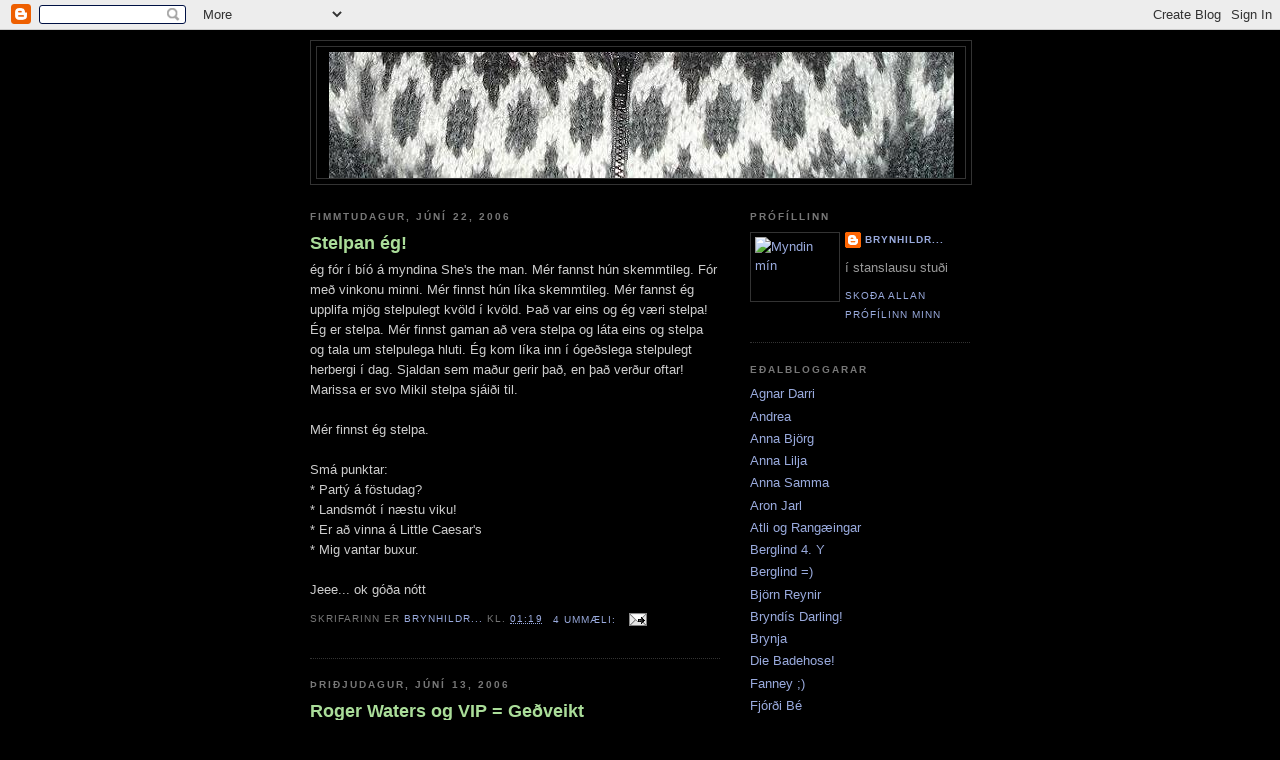

--- FILE ---
content_type: text/html; charset=UTF-8
request_url: https://skrytin.blogspot.com/2006/06/
body_size: 10665
content:
<!DOCTYPE html>
<html dir='ltr'>
<head>
<link href='https://www.blogger.com/static/v1/widgets/2944754296-widget_css_bundle.css' rel='stylesheet' type='text/css'/>
<meta content='text/html; charset=UTF-8' http-equiv='Content-Type'/>
<meta content='blogger' name='generator'/>
<link href='https://skrytin.blogspot.com/favicon.ico' rel='icon' type='image/x-icon'/>
<link href='http://skrytin.blogspot.com/2006/06/' rel='canonical'/>
<link rel="alternate" type="application/atom+xml" title=". - Atom" href="https://skrytin.blogspot.com/feeds/posts/default" />
<link rel="alternate" type="application/rss+xml" title=". - RSS" href="https://skrytin.blogspot.com/feeds/posts/default?alt=rss" />
<link rel="service.post" type="application/atom+xml" title=". - Atom" href="https://www.blogger.com/feeds/8779239/posts/default" />
<!--Can't find substitution for tag [blog.ieCssRetrofitLinks]-->
<meta content='http://skrytin.blogspot.com/2006/06/' property='og:url'/>
<meta content='.' property='og:title'/>
<meta content='' property='og:description'/>
<title>.: júní 2006</title>
<style id='page-skin-1' type='text/css'><!--
/*
-----------------------------------------------
Blogger Template Style
Name:     Minima Black
Date:     26 Feb 2004
Updated by: Blogger Team
----------------------------------------------- */
/* Use this with templates/template-twocol.html */
body {
background:#000000;
margin:0;
color:#cccccc;
font: x-small "Trebuchet MS", Trebuchet, Verdana, Sans-serif;
font-size/* */:/**/small;
font-size: /**/small;
text-align: center;
}
a:link {
color:#99aadd;
text-decoration:none;
}
a:visited {
color:#aa77aa;
text-decoration:none;
}
a:hover {
color:#aadd99;
text-decoration:underline;
}
a img {
border-width:0;
}
/* Header
-----------------------------------------------
*/
#header-wrapper {
width:660px;
margin:0 auto 10px;
border:1px solid #333333;
}
#header-inner {
background-position: center;
margin-left: auto;
margin-right: auto;
}
#header {
margin: 5px;
border: 1px solid #333333;
text-align: center;
color:#cccccc;
}
#header h1 {
margin:5px 5px 0;
padding:15px 20px .25em;
line-height:1.2em;
text-transform:uppercase;
letter-spacing:.2em;
font: normal bold 200% 'Trebuchet MS',Trebuchet,Verdana,Sans-serif;
}
#header a {
color:#cccccc;
text-decoration:none;
}
#header a:hover {
color:#cccccc;
}
#header .description {
margin:0 5px 5px;
padding:0 20px 15px;
max-width:700px;
text-transform:uppercase;
letter-spacing:.2em;
line-height: 1.4em;
font: normal normal 78% 'Trebuchet MS', Trebuchet, Verdana, Sans-serif;
color: #777777;
}
#header img {
margin-left: auto;
margin-right: auto;
}
/* Outer-Wrapper
----------------------------------------------- */
#outer-wrapper {
width: 660px;
margin:0 auto;
padding:10px;
text-align:left;
font: normal normal 100% 'Trebuchet MS',Trebuchet,Verdana,Sans-serif;
}
#main-wrapper {
width: 410px;
float: left;
word-wrap: break-word; /* fix for long text breaking sidebar float in IE */
overflow: hidden;     /* fix for long non-text content breaking IE sidebar float */
}
#sidebar-wrapper {
width: 220px;
float: right;
word-wrap: break-word; /* fix for long text breaking sidebar float in IE */
overflow: hidden;     /* fix for long non-text content breaking IE sidebar float */
}
/* Headings
----------------------------------------------- */
h2 {
margin:1.5em 0 .75em;
font:normal bold 78% 'Trebuchet MS',Trebuchet,Arial,Verdana,Sans-serif;
line-height: 1.4em;
text-transform:uppercase;
letter-spacing:.2em;
color:#777777;
}
/* Posts
-----------------------------------------------
*/
h2.date-header {
margin:1.5em 0 .5em;
}
.post {
margin:.5em 0 1.5em;
border-bottom:1px dotted #333333;
padding-bottom:1.5em;
}
.post h3 {
margin:.25em 0 0;
padding:0 0 4px;
font-size:140%;
font-weight:normal;
line-height:1.4em;
color:#aadd99;
}
.post h3 a, .post h3 a:visited, .post h3 strong {
display:block;
text-decoration:none;
color:#aadd99;
font-weight:bold;
}
.post h3 strong, .post h3 a:hover {
color:#cccccc;
}
.post-body {
margin:0 0 .75em;
line-height:1.6em;
}
.post-body blockquote {
line-height:1.3em;
}
.post-footer {
margin: .75em 0;
color:#777777;
text-transform:uppercase;
letter-spacing:.1em;
font: normal normal 78% 'Trebuchet MS', Trebuchet, Arial, Verdana, Sans-serif;
line-height: 1.4em;
}
.comment-link {
margin-left:.6em;
}
.post img, table.tr-caption-container {
padding:4px;
border:1px solid #333333;
}
.tr-caption-container img {
border: none;
padding: 0;
}
.post blockquote {
margin:1em 20px;
}
.post blockquote p {
margin:.75em 0;
}
/* Comments
----------------------------------------------- */
#comments h4 {
margin:1em 0;
font-weight: bold;
line-height: 1.4em;
text-transform:uppercase;
letter-spacing:.2em;
color: #777777;
}
#comments-block {
margin:1em 0 1.5em;
line-height:1.6em;
}
#comments-block .comment-author {
margin:.5em 0;
}
#comments-block .comment-body {
margin:.25em 0 0;
}
#comments-block .comment-footer {
margin:-.25em 0 2em;
line-height: 1.4em;
text-transform:uppercase;
letter-spacing:.1em;
}
#comments-block .comment-body p {
margin:0 0 .75em;
}
.deleted-comment {
font-style:italic;
color:gray;
}
.feed-links {
clear: both;
line-height: 2.5em;
}
#blog-pager-newer-link {
float: left;
}
#blog-pager-older-link {
float: right;
}
#blog-pager {
text-align: center;
}
/* Sidebar Content
----------------------------------------------- */
.sidebar {
color: #999999;
line-height: 1.5em;
}
.sidebar ul {
list-style:none;
margin:0 0 0;
padding:0 0 0;
}
.sidebar li {
margin:0;
padding-top:0;
padding-right:0;
padding-bottom:.25em;
padding-left:15px;
text-indent:-15px;
line-height:1.5em;
}
.sidebar .widget, .main .widget {
border-bottom:1px dotted #333333;
margin:0 0 1.5em;
padding:0 0 1.5em;
}
.main .Blog {
border-bottom-width: 0;
}
/* Profile
----------------------------------------------- */
.profile-img {
float: left;
margin-top: 0;
margin-right: 5px;
margin-bottom: 5px;
margin-left: 0;
padding: 4px;
border: 1px solid #333333;
}
.profile-data {
margin:0;
text-transform:uppercase;
letter-spacing:.1em;
font: normal normal 78% 'Trebuchet MS', Trebuchet, Arial, Verdana, Sans-serif;
color: #777777;
font-weight: bold;
line-height: 1.6em;
}
.profile-datablock {
margin:.5em 0 .5em;
}
.profile-textblock {
margin: 0.5em 0;
line-height: 1.6em;
}
.profile-link {
font: normal normal 78% 'Trebuchet MS', Trebuchet, Arial, Verdana, Sans-serif;
text-transform: uppercase;
letter-spacing: .1em;
}
/* Footer
----------------------------------------------- */
#footer {
width:660px;
clear:both;
margin:0 auto;
padding-top:15px;
line-height: 1.6em;
text-transform:uppercase;
letter-spacing:.1em;
text-align: center;
}

--></style>
<link href='https://www.blogger.com/dyn-css/authorization.css?targetBlogID=8779239&amp;zx=073d23dd-c02e-4f32-a7dd-79b1ddca37cd' media='none' onload='if(media!=&#39;all&#39;)media=&#39;all&#39;' rel='stylesheet'/><noscript><link href='https://www.blogger.com/dyn-css/authorization.css?targetBlogID=8779239&amp;zx=073d23dd-c02e-4f32-a7dd-79b1ddca37cd' rel='stylesheet'/></noscript>
<meta name='google-adsense-platform-account' content='ca-host-pub-1556223355139109'/>
<meta name='google-adsense-platform-domain' content='blogspot.com'/>

</head>
<body>
<div class='navbar section' id='navbar'><div class='widget Navbar' data-version='1' id='Navbar1'><script type="text/javascript">
    function setAttributeOnload(object, attribute, val) {
      if(window.addEventListener) {
        window.addEventListener('load',
          function(){ object[attribute] = val; }, false);
      } else {
        window.attachEvent('onload', function(){ object[attribute] = val; });
      }
    }
  </script>
<div id="navbar-iframe-container"></div>
<script type="text/javascript" src="https://apis.google.com/js/platform.js"></script>
<script type="text/javascript">
      gapi.load("gapi.iframes:gapi.iframes.style.bubble", function() {
        if (gapi.iframes && gapi.iframes.getContext) {
          gapi.iframes.getContext().openChild({
              url: 'https://www.blogger.com/navbar/8779239?origin\x3dhttps://skrytin.blogspot.com',
              where: document.getElementById("navbar-iframe-container"),
              id: "navbar-iframe"
          });
        }
      });
    </script><script type="text/javascript">
(function() {
var script = document.createElement('script');
script.type = 'text/javascript';
script.src = '//pagead2.googlesyndication.com/pagead/js/google_top_exp.js';
var head = document.getElementsByTagName('head')[0];
if (head) {
head.appendChild(script);
}})();
</script>
</div></div>
<div id='outer-wrapper'><div id='wrap2'>
<!-- skip links for text browsers -->
<span id='skiplinks' style='display:none;'>
<a href='#main'>skip to main </a> |
      <a href='#sidebar'>skip to sidebar</a>
</span>
<div id='header-wrapper'>
<div class='header section' id='header'><div class='widget Header' data-version='1' id='Header1'>
<div id='header-inner' style='background-image: url("https://blogger.googleusercontent.com/img/b/R29vZ2xl/AVvXsEgVdgUoS-8x3sRJxzm8YIxQSvUe64FTlZunEwLPIDOeOHDbdKf-j32kSg7y85ikXNFVuchRlWkSuEtcdgOOA59FHdnzA2KJ9m9KEwgN1pJQlLSNPHZ50jcPwBSgcBvJDNAQ5fsi/s1600-r/peysa2.JPG"); background-position: left; width: 625px; min-height: 126px; _height: 126px; background-repeat: no-repeat; '>
<div class='titlewrapper' style='background: transparent'>
<h1 class='title' style='background: transparent; border-width: 0px'>
<a href='https://skrytin.blogspot.com/'>
.
</a>
</h1>
</div>
<div class='descriptionwrapper'>
<p class='description'><span>
</span></p>
</div>
</div>
</div></div>
</div>
<div id='content-wrapper'>
<div id='crosscol-wrapper' style='text-align:center'>
<div class='crosscol no-items section' id='crosscol'></div>
</div>
<div id='main-wrapper'>
<div class='main section' id='main'><div class='widget Blog' data-version='1' id='Blog1'>
<div class='blog-posts hfeed'>

          <div class="date-outer">
        
<h2 class='date-header'><span>fimmtudagur, júní 22, 2006</span></h2>

          <div class="date-posts">
        
<div class='post-outer'>
<div class='post hentry uncustomized-post-template' itemprop='blogPost' itemscope='itemscope' itemtype='http://schema.org/BlogPosting'>
<meta content='8779239' itemprop='blogId'/>
<meta content='115094004082186886' itemprop='postId'/>
<a name='115094004082186886'></a>
<h3 class='post-title entry-title' itemprop='name'>
<a href='https://skrytin.blogspot.com/2006/06/stelpan-g.html'>Stelpan ég!</a>
</h3>
<div class='post-header'>
<div class='post-header-line-1'></div>
</div>
<div class='post-body entry-content' id='post-body-115094004082186886' itemprop='description articleBody'>
ég fór í bíó á myndina She's the man. Mér fannst hún skemmtileg. Fór með vinkonu minni. Mér finnst hún líka skemmtileg. Mér fannst ég upplifa mjög stelpulegt kvöld í kvöld. Það var eins og ég væri stelpa! Ég er stelpa. Mér finnst gaman að vera stelpa og láta eins og stelpa og tala um stelpulega hluti. Ég kom líka inn í ógeðslega stelpulegt herbergi í dag. Sjaldan sem maður gerir það, en það verður oftar! Marissa er svo Mikil stelpa sjáiði til.<br /><br />Mér finnst ég stelpa.<br /><br />Smá punktar:<br />* Partý á föstudag?<br />* Landsmót í næstu viku!<br />* Er að vinna á Little Caesar's<br />* Mig vantar buxur.<br /><br />Jeee... ok góða nótt
<div style='clear: both;'></div>
</div>
<div class='post-footer'>
<div class='post-footer-line post-footer-line-1'>
<span class='post-author vcard'>
Skrifarinn er
<span class='fn' itemprop='author' itemscope='itemscope' itemtype='http://schema.org/Person'>
<meta content='https://www.blogger.com/profile/05635999852574470970' itemprop='url'/>
<a class='g-profile' href='https://www.blogger.com/profile/05635999852574470970' rel='author' title='author profile'>
<span itemprop='name'>Brynhildr...</span>
</a>
</span>
</span>
<span class='post-timestamp'>
kl.
<meta content='http://skrytin.blogspot.com/2006/06/stelpan-g.html' itemprop='url'/>
<a class='timestamp-link' href='https://skrytin.blogspot.com/2006/06/stelpan-g.html' rel='bookmark' title='permanent link'><abbr class='published' itemprop='datePublished' title='2006-06-22T01:19:00Z'>01:19</abbr></a>
</span>
<span class='post-comment-link'>
<a class='comment-link' href='https://www.blogger.com/comment/fullpage/post/8779239/115094004082186886' onclick='javascript:window.open(this.href, "bloggerPopup", "toolbar=0,location=0,statusbar=1,menubar=0,scrollbars=yes,width=640,height=500"); return false;'>
4 ummæli:
  </a>
</span>
<span class='post-icons'>
<span class='item-action'>
<a href='https://www.blogger.com/email-post/8779239/115094004082186886' title='Senda færslu í tölvupósti'>
<img alt='' class='icon-action' height='13' src='https://resources.blogblog.com/img/icon18_email.gif' width='18'/>
</a>
</span>
<span class='item-control blog-admin pid-2119812328'>
<a href='https://www.blogger.com/post-edit.g?blogID=8779239&postID=115094004082186886&from=pencil' title='Breyta færslu'>
<img alt='' class='icon-action' height='18' src='https://resources.blogblog.com/img/icon18_edit_allbkg.gif' width='18'/>
</a>
</span>
</span>
<div class='post-share-buttons goog-inline-block'>
</div>
</div>
<div class='post-footer-line post-footer-line-2'>
<span class='post-labels'>
</span>
</div>
<div class='post-footer-line post-footer-line-3'>
<span class='post-location'>
</span>
</div>
</div>
</div>
</div>

          </div></div>
        

          <div class="date-outer">
        
<h2 class='date-header'><span>þriðjudagur, júní 13, 2006</span></h2>

          <div class="date-posts">
        
<div class='post-outer'>
<div class='post hentry uncustomized-post-template' itemprop='blogPost' itemscope='itemscope' itemtype='http://schema.org/BlogPosting'>
<meta content='8779239' itemprop='blogId'/>
<meta content='115016245811460668' itemprop='postId'/>
<a name='115016245811460668'></a>
<h3 class='post-title entry-title' itemprop='name'>
<a href='https://skrytin.blogspot.com/2006/06/roger-waters-og-vip-geveikt.html'>Roger Waters og VIP = Geðveikt</a>
</h3>
<div class='post-header'>
<div class='post-header-line-1'></div>
</div>
<div class='post-body entry-content' id='post-body-115016245811460668' itemprop='description articleBody'>
Jæja nú má ég til með að blogga. Var rétt í þessu að stíga inn um þröskuldinn heima hjá mér eftir Stórmagnaða tónleika með Roger Waters. Alveg frá því að ég frétti að Roger Waters kæmi til Íslands að spila ætlaði ég að kaupa miða en það komst svo aldrei í verk. En það var allt í góðu þar sem fjölskyldan skellti sér bara á VIP svæði, "þar sem allt snobbliðið var", að sögn Matthíasar, sem var boðið með. Þetta var mín fyrsta upplifun á svona fínum stað þar sem fríar veitingar voru í boði frá meistarakokkum og frítt áfengi allt kveldið. Gaman að segja frá því að það var svona einskonar súkkulaðigosbrunnur með heitu rennandi suðusúkkulaði sem maður gat gætt sér á með jarðarberjum og ananas og melónum. Lostæti allt saman. Svo voru tónleikarnir sjálfir ekki af verri endanum. Um 16.000 trylltir aðdáendur fylltu Egilshöllina og hituðu hana vel upp. Nógu vel þannig það þurfti enga upphitunarhljómsveit. Roger Waters og teymið hans spiluðu margt af því besta með Pink floyd og showið var hreint stórkostlegt. Hann skaut því inn með einu lagi þar sem hann sagði frá því hvernig fjölskylda í Afganistan breytti hugarfari hans gagnvart landinu og sinni eigin þjóð. Hversu illræmt mannfólkið gæti verið að ráðast á heila þjóð sem hefur ekkert illt í huga og hann var hissa á því hversu gestrisið og gott fólkið var. Deildi því litla sem það átti með honum og leyfðu honum að sofa á rúminu sínu. Þegar hann var 17 ára varð hann sumsé algjörlega andvígur stríðum býst ég við. Þetta var rosalega falleg saga sem var birt á skjánum í myndasöguformi. Góð stefna hjá honum að lýsa því yfir svo stórum hópi fólks að maður ætti að vera á móti þessu og áhorfendur fylgja skoðunum hans. Þetta hlýtur að hafa mikil áhrif.<br />En allavega. Þetta var sumsé allt glæsilegt og mergjað og ýktað kúl svo ég segi nú ekki meir.<br /><br /><div align="right">Takk fyrir mig og afsakið bloggleysið.</div><div align="right">Brynhildur ("Pink Floyd'isti") </div>
<div style='clear: both;'></div>
</div>
<div class='post-footer'>
<div class='post-footer-line post-footer-line-1'>
<span class='post-author vcard'>
Skrifarinn er
<span class='fn' itemprop='author' itemscope='itemscope' itemtype='http://schema.org/Person'>
<meta content='https://www.blogger.com/profile/05635999852574470970' itemprop='url'/>
<a class='g-profile' href='https://www.blogger.com/profile/05635999852574470970' rel='author' title='author profile'>
<span itemprop='name'>Brynhildr...</span>
</a>
</span>
</span>
<span class='post-timestamp'>
kl.
<meta content='http://skrytin.blogspot.com/2006/06/roger-waters-og-vip-geveikt.html' itemprop='url'/>
<a class='timestamp-link' href='https://skrytin.blogspot.com/2006/06/roger-waters-og-vip-geveikt.html' rel='bookmark' title='permanent link'><abbr class='published' itemprop='datePublished' title='2006-06-13T01:10:00Z'>01:10</abbr></a>
</span>
<span class='post-comment-link'>
<a class='comment-link' href='https://www.blogger.com/comment/fullpage/post/8779239/115016245811460668' onclick='javascript:window.open(this.href, "bloggerPopup", "toolbar=0,location=0,statusbar=1,menubar=0,scrollbars=yes,width=640,height=500"); return false;'>
5 ummæli:
  </a>
</span>
<span class='post-icons'>
<span class='item-action'>
<a href='https://www.blogger.com/email-post/8779239/115016245811460668' title='Senda færslu í tölvupósti'>
<img alt='' class='icon-action' height='13' src='https://resources.blogblog.com/img/icon18_email.gif' width='18'/>
</a>
</span>
<span class='item-control blog-admin pid-2119812328'>
<a href='https://www.blogger.com/post-edit.g?blogID=8779239&postID=115016245811460668&from=pencil' title='Breyta færslu'>
<img alt='' class='icon-action' height='18' src='https://resources.blogblog.com/img/icon18_edit_allbkg.gif' width='18'/>
</a>
</span>
</span>
<div class='post-share-buttons goog-inline-block'>
</div>
</div>
<div class='post-footer-line post-footer-line-2'>
<span class='post-labels'>
</span>
</div>
<div class='post-footer-line post-footer-line-3'>
<span class='post-location'>
</span>
</div>
</div>
</div>
</div>

        </div></div>
      
</div>
<div class='blog-pager' id='blog-pager'>
<span id='blog-pager-newer-link'>
<a class='blog-pager-newer-link' href='https://skrytin.blogspot.com/' id='Blog1_blog-pager-newer-link' title='Nýrri færslur'>Nýrri færslur</a>
</span>
<span id='blog-pager-older-link'>
<a class='blog-pager-older-link' href='https://skrytin.blogspot.com/search?updated-max=2006-06-13T01:10:00Z' id='Blog1_blog-pager-older-link' title='Eldri færslur'>Eldri færslur</a>
</span>
<a class='home-link' href='https://skrytin.blogspot.com/'>Heim</a>
</div>
<div class='clear'></div>
<div class='blog-feeds'>
<div class='feed-links'>
Gerast áskrifandi að:
<a class='feed-link' href='https://skrytin.blogspot.com/feeds/posts/default' target='_blank' type='application/atom+xml'>Ummæli (Atom)</a>
</div>
</div>
</div><div class='widget HTML' data-version='1' id='HTML1'>
<h2 class='title'>Nokkrar myndir</h2>
<div class='widget-content'>
<div><embed quality="high" align="middle" flashvars="cy=bb&amp;il=1&amp;channel=72057594043102962&amp;site=widget-f2.slide.com" type="application/x-shockwave-flash" height="375" src="//widget-f2.slide.com/widgets/slideticker.swf" salign="l" width="400" wmode="transparent" scale="noscale" name="flashticker"></embed><div style="width:400px;text-align:left;"><a href="http://www.slide.com/pivot?id=72057594043102962&cy=bb&tt=17&at=0&map=1" target="_blank"><img border="0" src="https://lh3.googleusercontent.com/blogger_img_proxy/AEn0k_ub_Kr4-Q6Iz4Hs46YtOspsxibl7rlrNVOdb6xW--qL8KM-I2Ca11YQT04EoFS7COoHxw3oy8o9MIWpJAEiofB4B1PefNbqiJs3oOxeQCV5MVEWH8YjLMQDg_Fn25FroLWmW3t_AqBxibSkJPMyEeQPhQQ6A0tsxOOurQ=s0-d" ismap></a> <a href="http://www.slide.com/pivot?id=72057594043102962&cy=bb&tt=17&at=0&map=2" target="_blank"><img border="0" src="https://lh3.googleusercontent.com/blogger_img_proxy/AEn0k_svFnQdLxD7AX-ySmOJPdBXkPX_l2jj6Ot5j3zu72t4MX9rOU6u8qLjAB_Y-u-apXFF4f7wpjKMCuanLkpgfZ3K5Db2kP76nJI6ah6x0goPfEEd49iEKwl8x5XVlEwib0foA1ZYe2n3QgRO0mERW6bFrdDpYy7Z4ysT6w=s0-d" ismap></a></div></div>
</div>
<div class='clear'></div>
</div></div>
</div>
<div id='sidebar-wrapper'>
<div class='sidebar section' id='sidebar'><div class='widget Profile' data-version='1' id='Profile1'>
<h2>Prófíllinn</h2>
<div class='widget-content'>
<a href='https://www.blogger.com/profile/05635999852574470970'><img alt='Myndin mín' class='profile-img' height='60' src='//pic2.picturetrail.com/VOL1019/3460429/7111144/94473244.jpg' width='80'/></a>
<dl class='profile-datablock'>
<dt class='profile-data'>
<a class='profile-name-link g-profile' href='https://www.blogger.com/profile/05635999852574470970' rel='author' style='background-image: url(//www.blogger.com/img/logo-16.png);'>
Brynhildr...
</a>
</dt>
<dd class='profile-textblock'>í stanslausu stuði</dd>
</dl>
<a class='profile-link' href='https://www.blogger.com/profile/05635999852574470970' rel='author'>Skoða allan prófílinn minn</a>
<div class='clear'></div>
</div>
</div><div class='widget LinkList' data-version='1' id='LinkList3'>
<h2>Eðalbloggarar</h2>
<div class='widget-content'>
<ul>
<li><a href='http://grettirogdarri4ever.blogspot.com/'>Agnar Darri</a></li>
<li><a href='http://blog.central.is/andrea89'>Andrea</a></li>
<li><a href='http://www.blog.central.is/ss-pulsur'>Anna Björg</a></li>
<li><a href='http://annalilja.blog.is/'>Anna Lilja</a></li>
<li><a href='http://www.annasamuels.blogspot.com/'>Anna Samma</a></li>
<li><a href='http://aronjarl.blogspot.com/'>Aron Jarl</a></li>
<li><a href='http://blog.central.is/851'>Atli og Rangæingar</a></li>
<li><a href='http://berglind89.blog.is/blog/berglind89/'>Berglind 4. Y</a></li>
<li><a href='http://blog.central.is/berglindjons'>Berglind =)</a></li>
<li><a href='http://bjornreynir.blogspot.com/'>Björn Reynir</a></li>
<li><a href='http://bryndisin.blogspot.com/'>Bryndís Darling!</a></li>
<li><a href='http://brynjabh.blog.is/blog/brynjabh/'>Brynja</a></li>
<li><a href='http://badehose.bloggar.is/'>Die Badehose!</a></li>
<li><a href='http://blog.central.is/fanneylara'>Fanney ;)</a></li>
<li><a href='http://blog.central.is/mr4b'>Fjórði Bé</a></li>
<li><a href='http://blog.central.is/frussurnar'>Guðrún og Ásta</a></li>
<li><a href='http://gislibaldur.com/'>Gísli Baldur</a></li>
<li><a href='http://hardarstelpur.bloggar.is/'>Harðar stelpurnar! Nýtt*</a></li>
<li><a href='http://blog.central.is/eastsidefuckers'>Hemmi og co.</a></li>
<li><a href='http://gamlageit.blogspot.com/'>Hildur gamla geit</a></li>
<li><a href='http://haukurfraenka.blogspot.com/'>Hjalti Ludsen Texas living dude</a></li>
<li><a href='http://blog.central.is/hreindis89'>Hreindís</a></li>
<li><a href='http://katrinth.blogspot.com/'>Katrín Italy living dude</a></li>
<li><a href='http://www.kurtains.blog.is/blog/kurtains/'>Kjarrilitli</a></li>
<li><a href='http://sighvatsson.bloggar.is/'>Kári</a></li>
<li><a href='http://blog.central.is/ib2007'>Marissa og IB studs</a></li>
<li><a href='http://www.skolafelagid.mr.is/eikin/eik.php?adgerd=blog'>MR-vefdagbækur</a></li>
<li><a href='http://blog.central.is/myzlunar'>Mýslurnar</a></li>
<li><a href='http://blog.central.is/nammi-stelpur'>Nammistelpur</a></li>
<li><a href='http://blog.central.is/snugenz'>Ragga 4.B og vinkonur</a></li>
<li><a href='http://leikhusrottan.tk/'>Sigrún skví&#173;s</a></li>
<li><a href='http://blog.central.is/hardar_stelpur'>Stelpurnar (gamla síðan)</a></li>
<li><a href='http://blog.central.is/svavalind'>Svava</a></li>
<li><a href='http://www.blog.central.is/the-geese'>Three Geese!</a></li>
<li><a href='http://blog.central.is/tinna007'>Tinna Hrönn!</a></li>
<li><a href='http://bunan.bloggar.is/'>Una Pétursdóttir</a></li>
<li><a href='http://stuna.blogspot.com/'>Una Sighvatsdóttir</a></li>
<li><a href='http://blog.central.is/hippogcool'>Ásta og co.</a></li>
<li><a href='http://omarsigurvin.blogspot.com/'>Ómar Sigurvin</a></li>
<li><a href='http://valinkunnurandansmadur.wordpress.com/'>Önni</a></li>
<li><a href='http://www.stikill.blogspot.com/'>Þorsteinn</a></li>
</ul>
<div class='clear'></div>
</div>
</div><div class='widget LinkList' data-version='1' id='LinkList4'>
<h2>Myndir - Í&#173; Vinnslu</h2>
<div class='widget-content'>
<ul>
<li><a href='http://badehose.bloggar.is/myndir'>myndir</a></li>
<li><a href='http://www.flickr.com/photos/brynka'>Flickr</a></li>
<li><a href='http://skolafelagid.mr.is/gallery2/main.php/'>MR myndasíða</a></li>
<li><a href='http://vids.myspace.com/index.cfm?fuseaction=vids.individual&videoid=644475642&n=2/'>Hemmi og trektin</a></li>
<li><a href='http://vids.myspace.com/index.cfm?fuseaction=vids.individual&videoid=641244910&n=2/'>Marissa að missa sig =)</a></li>
<li><a href='http://vids.myspace.com/index.cfm?fuseaction=vids.individual&videoid=641264933&n=2/'>Haha Marissa keeps on..</a></li>
</ul>
<div class='clear'></div>
</div>
</div><div class='widget LinkList' data-version='1' id='LinkList1'>
<h2>Áhugavert</h2>
<div class='widget-content'>
<ul>
<li><a href='http://8notes.com/'>Fríar nótur</a></li>
<li><a href='http://www.ekincaglar.com/coin/flash.html/'>Hjálpum börnum</a></li>
<li><a href='http://www.jp.dk/sudoku//'>Sudoku þrautirnar</a></li>
<li><a href='http://www.weebl.jolt.co.uk//'>Weebl & Bob</a></li>
<li><a href='http://www.albinoblacksheep.com/flash/end.php/'>Ze End of ze World!!</a></li>
<li><a href='http://radioblogclub.com/'>Radíóbloggklöbb</a></li>
<li><a href='http://pandora.com/'>Pandora</a></li>
</ul>
<div class='clear'></div>
</div>
</div><div class='widget BlogArchive' data-version='1' id='BlogArchive1'>
<h2>Bloggsafn</h2>
<div class='widget-content'>
<div id='ArchiveList'>
<div id='BlogArchive1_ArchiveList'>
<ul class='hierarchy'>
<li class='archivedate collapsed'>
<a class='toggle' href='javascript:void(0)'>
<span class='zippy'>

        &#9658;&#160;
      
</span>
</a>
<a class='post-count-link' href='https://skrytin.blogspot.com/2008/'>
2008
</a>
<span class='post-count' dir='ltr'>(3)</span>
<ul class='hierarchy'>
<li class='archivedate collapsed'>
<a class='toggle' href='javascript:void(0)'>
<span class='zippy'>

        &#9658;&#160;
      
</span>
</a>
<a class='post-count-link' href='https://skrytin.blogspot.com/2008/03/'>
mar.
</a>
<span class='post-count' dir='ltr'>(2)</span>
</li>
</ul>
<ul class='hierarchy'>
<li class='archivedate collapsed'>
<a class='toggle' href='javascript:void(0)'>
<span class='zippy'>

        &#9658;&#160;
      
</span>
</a>
<a class='post-count-link' href='https://skrytin.blogspot.com/2008/01/'>
jan.
</a>
<span class='post-count' dir='ltr'>(1)</span>
</li>
</ul>
</li>
</ul>
<ul class='hierarchy'>
<li class='archivedate collapsed'>
<a class='toggle' href='javascript:void(0)'>
<span class='zippy'>

        &#9658;&#160;
      
</span>
</a>
<a class='post-count-link' href='https://skrytin.blogspot.com/2007/'>
2007
</a>
<span class='post-count' dir='ltr'>(21)</span>
<ul class='hierarchy'>
<li class='archivedate collapsed'>
<a class='toggle' href='javascript:void(0)'>
<span class='zippy'>

        &#9658;&#160;
      
</span>
</a>
<a class='post-count-link' href='https://skrytin.blogspot.com/2007/12/'>
des.
</a>
<span class='post-count' dir='ltr'>(1)</span>
</li>
</ul>
<ul class='hierarchy'>
<li class='archivedate collapsed'>
<a class='toggle' href='javascript:void(0)'>
<span class='zippy'>

        &#9658;&#160;
      
</span>
</a>
<a class='post-count-link' href='https://skrytin.blogspot.com/2007/11/'>
nóv.
</a>
<span class='post-count' dir='ltr'>(1)</span>
</li>
</ul>
<ul class='hierarchy'>
<li class='archivedate collapsed'>
<a class='toggle' href='javascript:void(0)'>
<span class='zippy'>

        &#9658;&#160;
      
</span>
</a>
<a class='post-count-link' href='https://skrytin.blogspot.com/2007/05/'>
maí
</a>
<span class='post-count' dir='ltr'>(3)</span>
</li>
</ul>
<ul class='hierarchy'>
<li class='archivedate collapsed'>
<a class='toggle' href='javascript:void(0)'>
<span class='zippy'>

        &#9658;&#160;
      
</span>
</a>
<a class='post-count-link' href='https://skrytin.blogspot.com/2007/04/'>
apr.
</a>
<span class='post-count' dir='ltr'>(4)</span>
</li>
</ul>
<ul class='hierarchy'>
<li class='archivedate collapsed'>
<a class='toggle' href='javascript:void(0)'>
<span class='zippy'>

        &#9658;&#160;
      
</span>
</a>
<a class='post-count-link' href='https://skrytin.blogspot.com/2007/03/'>
mar.
</a>
<span class='post-count' dir='ltr'>(5)</span>
</li>
</ul>
<ul class='hierarchy'>
<li class='archivedate collapsed'>
<a class='toggle' href='javascript:void(0)'>
<span class='zippy'>

        &#9658;&#160;
      
</span>
</a>
<a class='post-count-link' href='https://skrytin.blogspot.com/2007/02/'>
feb.
</a>
<span class='post-count' dir='ltr'>(4)</span>
</li>
</ul>
<ul class='hierarchy'>
<li class='archivedate collapsed'>
<a class='toggle' href='javascript:void(0)'>
<span class='zippy'>

        &#9658;&#160;
      
</span>
</a>
<a class='post-count-link' href='https://skrytin.blogspot.com/2007/01/'>
jan.
</a>
<span class='post-count' dir='ltr'>(3)</span>
</li>
</ul>
</li>
</ul>
<ul class='hierarchy'>
<li class='archivedate expanded'>
<a class='toggle' href='javascript:void(0)'>
<span class='zippy toggle-open'>

        &#9660;&#160;
      
</span>
</a>
<a class='post-count-link' href='https://skrytin.blogspot.com/2006/'>
2006
</a>
<span class='post-count' dir='ltr'>(76)</span>
<ul class='hierarchy'>
<li class='archivedate collapsed'>
<a class='toggle' href='javascript:void(0)'>
<span class='zippy'>

        &#9658;&#160;
      
</span>
</a>
<a class='post-count-link' href='https://skrytin.blogspot.com/2006/12/'>
des.
</a>
<span class='post-count' dir='ltr'>(7)</span>
</li>
</ul>
<ul class='hierarchy'>
<li class='archivedate collapsed'>
<a class='toggle' href='javascript:void(0)'>
<span class='zippy'>

        &#9658;&#160;
      
</span>
</a>
<a class='post-count-link' href='https://skrytin.blogspot.com/2006/11/'>
nóv.
</a>
<span class='post-count' dir='ltr'>(11)</span>
</li>
</ul>
<ul class='hierarchy'>
<li class='archivedate collapsed'>
<a class='toggle' href='javascript:void(0)'>
<span class='zippy'>

        &#9658;&#160;
      
</span>
</a>
<a class='post-count-link' href='https://skrytin.blogspot.com/2006/10/'>
okt.
</a>
<span class='post-count' dir='ltr'>(4)</span>
</li>
</ul>
<ul class='hierarchy'>
<li class='archivedate collapsed'>
<a class='toggle' href='javascript:void(0)'>
<span class='zippy'>

        &#9658;&#160;
      
</span>
</a>
<a class='post-count-link' href='https://skrytin.blogspot.com/2006/09/'>
sep.
</a>
<span class='post-count' dir='ltr'>(4)</span>
</li>
</ul>
<ul class='hierarchy'>
<li class='archivedate collapsed'>
<a class='toggle' href='javascript:void(0)'>
<span class='zippy'>

        &#9658;&#160;
      
</span>
</a>
<a class='post-count-link' href='https://skrytin.blogspot.com/2006/08/'>
ágú.
</a>
<span class='post-count' dir='ltr'>(2)</span>
</li>
</ul>
<ul class='hierarchy'>
<li class='archivedate collapsed'>
<a class='toggle' href='javascript:void(0)'>
<span class='zippy'>

        &#9658;&#160;
      
</span>
</a>
<a class='post-count-link' href='https://skrytin.blogspot.com/2006/07/'>
júl.
</a>
<span class='post-count' dir='ltr'>(2)</span>
</li>
</ul>
<ul class='hierarchy'>
<li class='archivedate expanded'>
<a class='toggle' href='javascript:void(0)'>
<span class='zippy toggle-open'>

        &#9660;&#160;
      
</span>
</a>
<a class='post-count-link' href='https://skrytin.blogspot.com/2006/06/'>
jún.
</a>
<span class='post-count' dir='ltr'>(2)</span>
<ul class='posts'>
<li><a href='https://skrytin.blogspot.com/2006/06/stelpan-g.html'>Stelpan ég!</a></li>
<li><a href='https://skrytin.blogspot.com/2006/06/roger-waters-og-vip-geveikt.html'>Roger Waters og VIP = Geðveikt</a></li>
</ul>
</li>
</ul>
<ul class='hierarchy'>
<li class='archivedate collapsed'>
<a class='toggle' href='javascript:void(0)'>
<span class='zippy'>

        &#9658;&#160;
      
</span>
</a>
<a class='post-count-link' href='https://skrytin.blogspot.com/2006/05/'>
maí
</a>
<span class='post-count' dir='ltr'>(8)</span>
</li>
</ul>
<ul class='hierarchy'>
<li class='archivedate collapsed'>
<a class='toggle' href='javascript:void(0)'>
<span class='zippy'>

        &#9658;&#160;
      
</span>
</a>
<a class='post-count-link' href='https://skrytin.blogspot.com/2006/04/'>
apr.
</a>
<span class='post-count' dir='ltr'>(7)</span>
</li>
</ul>
<ul class='hierarchy'>
<li class='archivedate collapsed'>
<a class='toggle' href='javascript:void(0)'>
<span class='zippy'>

        &#9658;&#160;
      
</span>
</a>
<a class='post-count-link' href='https://skrytin.blogspot.com/2006/03/'>
mar.
</a>
<span class='post-count' dir='ltr'>(9)</span>
</li>
</ul>
<ul class='hierarchy'>
<li class='archivedate collapsed'>
<a class='toggle' href='javascript:void(0)'>
<span class='zippy'>

        &#9658;&#160;
      
</span>
</a>
<a class='post-count-link' href='https://skrytin.blogspot.com/2006/02/'>
feb.
</a>
<span class='post-count' dir='ltr'>(9)</span>
</li>
</ul>
<ul class='hierarchy'>
<li class='archivedate collapsed'>
<a class='toggle' href='javascript:void(0)'>
<span class='zippy'>

        &#9658;&#160;
      
</span>
</a>
<a class='post-count-link' href='https://skrytin.blogspot.com/2006/01/'>
jan.
</a>
<span class='post-count' dir='ltr'>(11)</span>
</li>
</ul>
</li>
</ul>
<ul class='hierarchy'>
<li class='archivedate collapsed'>
<a class='toggle' href='javascript:void(0)'>
<span class='zippy'>

        &#9658;&#160;
      
</span>
</a>
<a class='post-count-link' href='https://skrytin.blogspot.com/2005/'>
2005
</a>
<span class='post-count' dir='ltr'>(38)</span>
<ul class='hierarchy'>
<li class='archivedate collapsed'>
<a class='toggle' href='javascript:void(0)'>
<span class='zippy'>

        &#9658;&#160;
      
</span>
</a>
<a class='post-count-link' href='https://skrytin.blogspot.com/2005/12/'>
des.
</a>
<span class='post-count' dir='ltr'>(10)</span>
</li>
</ul>
<ul class='hierarchy'>
<li class='archivedate collapsed'>
<a class='toggle' href='javascript:void(0)'>
<span class='zippy'>

        &#9658;&#160;
      
</span>
</a>
<a class='post-count-link' href='https://skrytin.blogspot.com/2005/11/'>
nóv.
</a>
<span class='post-count' dir='ltr'>(3)</span>
</li>
</ul>
<ul class='hierarchy'>
<li class='archivedate collapsed'>
<a class='toggle' href='javascript:void(0)'>
<span class='zippy'>

        &#9658;&#160;
      
</span>
</a>
<a class='post-count-link' href='https://skrytin.blogspot.com/2005/10/'>
okt.
</a>
<span class='post-count' dir='ltr'>(5)</span>
</li>
</ul>
<ul class='hierarchy'>
<li class='archivedate collapsed'>
<a class='toggle' href='javascript:void(0)'>
<span class='zippy'>

        &#9658;&#160;
      
</span>
</a>
<a class='post-count-link' href='https://skrytin.blogspot.com/2005/09/'>
sep.
</a>
<span class='post-count' dir='ltr'>(5)</span>
</li>
</ul>
<ul class='hierarchy'>
<li class='archivedate collapsed'>
<a class='toggle' href='javascript:void(0)'>
<span class='zippy'>

        &#9658;&#160;
      
</span>
</a>
<a class='post-count-link' href='https://skrytin.blogspot.com/2005/08/'>
ágú.
</a>
<span class='post-count' dir='ltr'>(3)</span>
</li>
</ul>
<ul class='hierarchy'>
<li class='archivedate collapsed'>
<a class='toggle' href='javascript:void(0)'>
<span class='zippy'>

        &#9658;&#160;
      
</span>
</a>
<a class='post-count-link' href='https://skrytin.blogspot.com/2005/07/'>
júl.
</a>
<span class='post-count' dir='ltr'>(4)</span>
</li>
</ul>
<ul class='hierarchy'>
<li class='archivedate collapsed'>
<a class='toggle' href='javascript:void(0)'>
<span class='zippy'>

        &#9658;&#160;
      
</span>
</a>
<a class='post-count-link' href='https://skrytin.blogspot.com/2005/06/'>
jún.
</a>
<span class='post-count' dir='ltr'>(3)</span>
</li>
</ul>
<ul class='hierarchy'>
<li class='archivedate collapsed'>
<a class='toggle' href='javascript:void(0)'>
<span class='zippy'>

        &#9658;&#160;
      
</span>
</a>
<a class='post-count-link' href='https://skrytin.blogspot.com/2005/05/'>
maí
</a>
<span class='post-count' dir='ltr'>(3)</span>
</li>
</ul>
<ul class='hierarchy'>
<li class='archivedate collapsed'>
<a class='toggle' href='javascript:void(0)'>
<span class='zippy'>

        &#9658;&#160;
      
</span>
</a>
<a class='post-count-link' href='https://skrytin.blogspot.com/2005/04/'>
apr.
</a>
<span class='post-count' dir='ltr'>(2)</span>
</li>
</ul>
</li>
</ul>
<ul class='hierarchy'>
<li class='archivedate collapsed'>
<a class='toggle' href='javascript:void(0)'>
<span class='zippy'>

        &#9658;&#160;
      
</span>
</a>
<a class='post-count-link' href='https://skrytin.blogspot.com/2004/'>
2004
</a>
<span class='post-count' dir='ltr'>(6)</span>
<ul class='hierarchy'>
<li class='archivedate collapsed'>
<a class='toggle' href='javascript:void(0)'>
<span class='zippy'>

        &#9658;&#160;
      
</span>
</a>
<a class='post-count-link' href='https://skrytin.blogspot.com/2004/11/'>
nóv.
</a>
<span class='post-count' dir='ltr'>(1)</span>
</li>
</ul>
<ul class='hierarchy'>
<li class='archivedate collapsed'>
<a class='toggle' href='javascript:void(0)'>
<span class='zippy'>

        &#9658;&#160;
      
</span>
</a>
<a class='post-count-link' href='https://skrytin.blogspot.com/2004/10/'>
okt.
</a>
<span class='post-count' dir='ltr'>(5)</span>
</li>
</ul>
</li>
</ul>
</div>
</div>
<div class='clear'></div>
</div>
</div></div>
</div>
<!-- spacer for skins that want sidebar and main to be the same height-->
<div class='clear'>&#160;</div>
</div>
<!-- end content-wrapper -->
<div id='footer-wrapper'>
<div class='footer section' id='footer'><div class='widget HTML' data-version='1' id='HTML2'>
<div class='widget-content'>
<!-- Begin webstats4U code -->
<!-- Title: counter -->
<!-- URL: http://skrytin.blogspot.com/ -->
<script language="JavaScript" src="//m1.webstats4u.com/m.js" type="text/javascript"></script>
<script language="JavaScript" type="text/javascript">
<!--
  webstats4u("AEAy2gxcsaXaD1y247zrMLptfCZg", 0);
// -->
</script>
<noscript>
<a target="_blank" href="http://www.webstats4u.com/stats?AEAy2gxcsaXaD1y247zrMLptfCZg">
<img border="0" width="18" alt="Webstats4U - Free web site statistics Personal homepage website counter" src="https://lh3.googleusercontent.com/blogger_img_proxy/AEn0k_u8GECtoE1Xo6VjX4Z3Gy8J3WMiv2jeY6Sok-mPanH07pXvyYQVox2Q3uRUuZZEdLEM5aPFtQmnZt5Vshopi-6faxW_5xs9kLjcikQiAcbU5inyBSNoYqUYzrjAszQ=s0-d" height="18">
</a><br/>
<a target="_blank" href="http://www.webstats4u.com/">Free counter</a>
</noscript>
<!-- End webstats4U code -->
</div>
<div class='clear'></div>
</div><div class='widget BloggerButton' data-version='1' id='BloggerButton1'>
<div class='widget-content'>
<a href='https://www.blogger.com'><img alt='Powered By Blogger' src='https://www.blogger.com/buttons/blogger-simple-kahki.gif'/></a>
<div class='clear'></div>
</div>
</div></div>
</div>
</div></div>
<!-- end outer-wrapper -->

<script type="text/javascript" src="https://www.blogger.com/static/v1/widgets/2028843038-widgets.js"></script>
<script type='text/javascript'>
window['__wavt'] = 'AOuZoY4WCFonGEo1egZikkJU50FbS1kHwQ:1769235933110';_WidgetManager._Init('//www.blogger.com/rearrange?blogID\x3d8779239','//skrytin.blogspot.com/2006/06/','8779239');
_WidgetManager._SetDataContext([{'name': 'blog', 'data': {'blogId': '8779239', 'title': '.', 'url': 'https://skrytin.blogspot.com/2006/06/', 'canonicalUrl': 'http://skrytin.blogspot.com/2006/06/', 'homepageUrl': 'https://skrytin.blogspot.com/', 'searchUrl': 'https://skrytin.blogspot.com/search', 'canonicalHomepageUrl': 'http://skrytin.blogspot.com/', 'blogspotFaviconUrl': 'https://skrytin.blogspot.com/favicon.ico', 'bloggerUrl': 'https://www.blogger.com', 'hasCustomDomain': false, 'httpsEnabled': true, 'enabledCommentProfileImages': true, 'gPlusViewType': 'FILTERED_POSTMOD', 'adultContent': false, 'analyticsAccountNumber': '', 'encoding': 'UTF-8', 'locale': 'is-IS', 'localeUnderscoreDelimited': 'is', 'languageDirection': 'ltr', 'isPrivate': false, 'isMobile': false, 'isMobileRequest': false, 'mobileClass': '', 'isPrivateBlog': false, 'isDynamicViewsAvailable': true, 'feedLinks': '\x3clink rel\x3d\x22alternate\x22 type\x3d\x22application/atom+xml\x22 title\x3d\x22. - Atom\x22 href\x3d\x22https://skrytin.blogspot.com/feeds/posts/default\x22 /\x3e\n\x3clink rel\x3d\x22alternate\x22 type\x3d\x22application/rss+xml\x22 title\x3d\x22. - RSS\x22 href\x3d\x22https://skrytin.blogspot.com/feeds/posts/default?alt\x3drss\x22 /\x3e\n\x3clink rel\x3d\x22service.post\x22 type\x3d\x22application/atom+xml\x22 title\x3d\x22. - Atom\x22 href\x3d\x22https://www.blogger.com/feeds/8779239/posts/default\x22 /\x3e\n', 'meTag': '', 'adsenseHostId': 'ca-host-pub-1556223355139109', 'adsenseHasAds': false, 'adsenseAutoAds': false, 'boqCommentIframeForm': true, 'loginRedirectParam': '', 'view': '', 'dynamicViewsCommentsSrc': '//www.blogblog.com/dynamicviews/4224c15c4e7c9321/js/comments.js', 'dynamicViewsScriptSrc': '//www.blogblog.com/dynamicviews/6e0d22adcfa5abea', 'plusOneApiSrc': 'https://apis.google.com/js/platform.js', 'disableGComments': true, 'interstitialAccepted': false, 'sharing': {'platforms': [{'name': 'F\xe1 tengil', 'key': 'link', 'shareMessage': 'F\xe1 tengil', 'target': ''}, {'name': 'Facebook', 'key': 'facebook', 'shareMessage': 'Deila \xe1 Facebook', 'target': 'facebook'}, {'name': 'Blogga\xf0u um \xfeetta!', 'key': 'blogThis', 'shareMessage': 'Blogga\xf0u um \xfeetta!', 'target': 'blog'}, {'name': 'X', 'key': 'twitter', 'shareMessage': 'Deila \xe1 X', 'target': 'twitter'}, {'name': 'Pinterest', 'key': 'pinterest', 'shareMessage': 'Deila \xe1 Pinterest', 'target': 'pinterest'}, {'name': 'T\xf6lvup\xf3stur', 'key': 'email', 'shareMessage': 'T\xf6lvup\xf3stur', 'target': 'email'}], 'disableGooglePlus': true, 'googlePlusShareButtonWidth': 0, 'googlePlusBootstrap': '\x3cscript type\x3d\x22text/javascript\x22\x3ewindow.___gcfg \x3d {\x27lang\x27: \x27is\x27};\x3c/script\x3e'}, 'hasCustomJumpLinkMessage': false, 'jumpLinkMessage': 'Lesa meira', 'pageType': 'archive', 'pageName': 'j\xfan\xed 2006', 'pageTitle': '.: j\xfan\xed 2006'}}, {'name': 'features', 'data': {}}, {'name': 'messages', 'data': {'edit': 'Breyta', 'linkCopiedToClipboard': 'Tengill afrita\xf0ur \xe1 klippibor\xf0!', 'ok': '\xcd lagi', 'postLink': 'Tengill \xed f\xe6rslu'}}, {'name': 'template', 'data': {'isResponsive': false, 'isAlternateRendering': false, 'isCustom': false}}, {'name': 'view', 'data': {'classic': {'name': 'classic', 'url': '?view\x3dclassic'}, 'flipcard': {'name': 'flipcard', 'url': '?view\x3dflipcard'}, 'magazine': {'name': 'magazine', 'url': '?view\x3dmagazine'}, 'mosaic': {'name': 'mosaic', 'url': '?view\x3dmosaic'}, 'sidebar': {'name': 'sidebar', 'url': '?view\x3dsidebar'}, 'snapshot': {'name': 'snapshot', 'url': '?view\x3dsnapshot'}, 'timeslide': {'name': 'timeslide', 'url': '?view\x3dtimeslide'}, 'isMobile': false, 'title': '.', 'description': '', 'url': 'https://skrytin.blogspot.com/2006/06/', 'type': 'feed', 'isSingleItem': false, 'isMultipleItems': true, 'isError': false, 'isPage': false, 'isPost': false, 'isHomepage': false, 'isArchive': true, 'isLabelSearch': false, 'archive': {'year': 2006, 'month': 6, 'rangeMessage': 'S\xfdnir f\xe6rslur fr\xe1 j\xfan\xed, 2006'}}}]);
_WidgetManager._RegisterWidget('_NavbarView', new _WidgetInfo('Navbar1', 'navbar', document.getElementById('Navbar1'), {}, 'displayModeFull'));
_WidgetManager._RegisterWidget('_HeaderView', new _WidgetInfo('Header1', 'header', document.getElementById('Header1'), {}, 'displayModeFull'));
_WidgetManager._RegisterWidget('_BlogView', new _WidgetInfo('Blog1', 'main', document.getElementById('Blog1'), {'cmtInteractionsEnabled': false, 'lightboxEnabled': true, 'lightboxModuleUrl': 'https://www.blogger.com/static/v1/jsbin/1181931319-lbx__is.js', 'lightboxCssUrl': 'https://www.blogger.com/static/v1/v-css/828616780-lightbox_bundle.css'}, 'displayModeFull'));
_WidgetManager._RegisterWidget('_HTMLView', new _WidgetInfo('HTML1', 'main', document.getElementById('HTML1'), {}, 'displayModeFull'));
_WidgetManager._RegisterWidget('_ProfileView', new _WidgetInfo('Profile1', 'sidebar', document.getElementById('Profile1'), {}, 'displayModeFull'));
_WidgetManager._RegisterWidget('_LinkListView', new _WidgetInfo('LinkList3', 'sidebar', document.getElementById('LinkList3'), {}, 'displayModeFull'));
_WidgetManager._RegisterWidget('_LinkListView', new _WidgetInfo('LinkList4', 'sidebar', document.getElementById('LinkList4'), {}, 'displayModeFull'));
_WidgetManager._RegisterWidget('_LinkListView', new _WidgetInfo('LinkList1', 'sidebar', document.getElementById('LinkList1'), {}, 'displayModeFull'));
_WidgetManager._RegisterWidget('_BlogArchiveView', new _WidgetInfo('BlogArchive1', 'sidebar', document.getElementById('BlogArchive1'), {'languageDirection': 'ltr', 'loadingMessage': 'Hle\xf0ur\x26hellip;'}, 'displayModeFull'));
_WidgetManager._RegisterWidget('_HTMLView', new _WidgetInfo('HTML2', 'footer', document.getElementById('HTML2'), {}, 'displayModeFull'));
_WidgetManager._RegisterWidget('_BloggerButtonView', new _WidgetInfo('BloggerButton1', 'footer', document.getElementById('BloggerButton1'), {}, 'displayModeFull'));
</script>
</body>
</html>